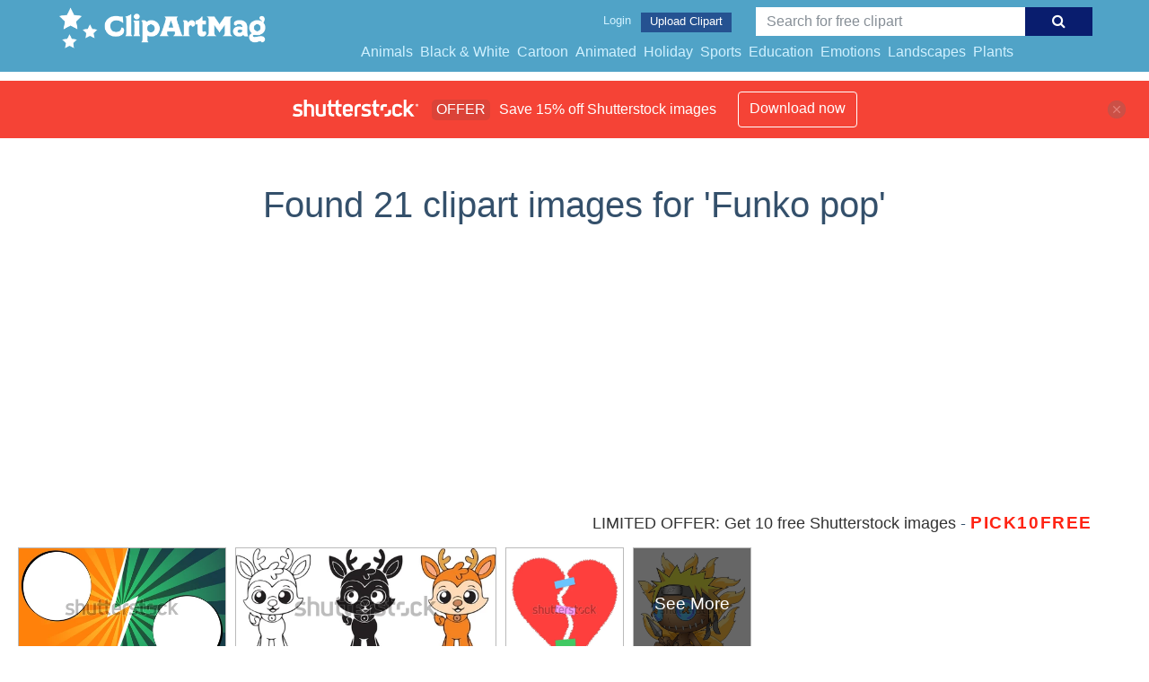

--- FILE ---
content_type: text/html; charset=UTF-8
request_url: https://clipartmag.com/shutterstockajax/Funko%20pop/1/37
body_size: 634
content:
		<div class='item' data-w='450' data-h='254'>
			<a href='https://shutterstock.7eer.net/c/1425983/560528/1305?u=https%3A%2F%2Fwww.shutterstock.com%2Fimage-photo%2Fcomics-yellow-green-rays-background-two-1349295221' target='_blank' rel='nofollow'>
				<img class="lazyload" src="https://clipartmag.com/assets/jQuery-flexImages-master/blank.gif" data-src='https://image.shutterstock.com/image-vector/comics-yellow-green-rays-background-450w-1349295221.jpg' alt='Comics yellow and green rays background with two slot of text. Vector colorful backdrop illustrations with division.' title='Comics yellow and green rays background with two slot of text. Vector colorful backdrop illustrations with division.'>
			</a>
		</div>
		<div class='item' data-w='450' data-h='202'>
			<a href='https://shutterstock.7eer.net/c/1425983/560528/1305?u=https%3A%2F%2Fwww.shutterstock.com%2Fimage-photo%2Fset-christmas-reindeer-flat-design-outline-2697117855' target='_blank' rel='nofollow'>
				<img class="lazyload" src="https://clipartmag.com/assets/jQuery-flexImages-master/blank.gif" data-src='https://image.shutterstock.com/image-vector/set-christmas-reindeer-flat-design-450w-2697117855.jpg' alt='Set of christmas reindeer flat design, outline and black, cartoon reindeer design, three cartoon animals with different colors.' title='Set of christmas reindeer flat design, outline and black, cartoon reindeer design, three cartoon animals with different colors.'>
			</a>
		</div>
		<div class='item' data-w='450' data-h='450'>
			<a href='https://shutterstock.7eer.net/c/1425983/560528/1305?u=https%3A%2F%2Fwww.shutterstock.com%2Fimage-photo%2Fheart-torn-half-paper-element-collage-2414308839' target='_blank' rel='nofollow'>
				<img class="lazyload" src="https://clipartmag.com/assets/jQuery-flexImages-master/blank.gif" data-src='https://image.shutterstock.com/image-vector/heart-torn-half-paper-element-450w-2414308839.jpg' alt='Heart torn in half from paper. Element for collage on a transparent background. Torn paper, a symbol of a broken heart. Vector illustration' title='Heart torn in half from paper. Element for collage on a transparent background. Torn paper, a symbol of a broken heart. Vector illustration'>
			</a>
		</div>
		<div class='item' data-w='450' data-h='450'>
			<a href='https://shutterstock.7eer.net/c/1425983/560528/1305?u=https%3A%2F%2Fwww.shutterstock.com%2Fimage-photo%2Fvector-illustration-cute-voodoo-doll-character-2416556029' target='_blank' rel='nofollow'>
				<img class="lazyload" src="https://clipartmag.com/assets/jQuery-flexImages-master/blank.gif" data-src='https://image.shutterstock.com/image-vector/vector-illustration-cute-voodoo-doll-450w-2416556029.jpg' alt='Vector illustration of a cute voodoo doll in a character costume' title='Vector illustration of a cute voodoo doll in a character costume'>
			</a>
		</div>

<script>
$(document).ready(function(){
	//lazyload();
	let images = document.querySelectorAll(".lazyload");
		new LazyLoad(images, {
			root: null,
			rootMargin: "300px",
			threshold: 0
		});
	});
</script>

--- FILE ---
content_type: text/html; charset=UTF-8
request_url: https://clipartmag.com/shutterstockajax/Funko%20pop/3/15
body_size: 1700
content:
		<div class='item' data-w='450' data-h='226'>
			<a href='https://shutterstock.7eer.net/c/1425983/560528/1305?u=https%3A%2F%2Fwww.shutterstock.com%2Fimage-photo%2Fclipboard-icon-solid-glyph-series-2691858973' target='_blank' rel='nofollow'>
				<img class="lazyload" src="https://clipartmag.com/assets/jQuery-flexImages-master/blank.gif" data-src='https://image.shutterstock.com/image-vector/clipboard-icon-solid-glyph-series-450w-2691858973.jpg' alt='Clipboard Icon. Solid glyph series icon' title='Clipboard Icon. Solid glyph series icon'>
			</a>
		</div>
		<div class='item' data-w='450' data-h='450'>
			<a href='https://shutterstock.7eer.net/c/1425983/560528/1305?u=https%3A%2F%2Fwww.shutterstock.com%2Fimage-photo%2Fback-school-kawaii-vector-supplies--2411833345' target='_blank' rel='nofollow'>
				<img class="lazyload" src="https://clipartmag.com/assets/jQuery-flexImages-master/blank.gif" data-src='https://image.shutterstock.com/image-vector/back-school-kawaii-vector-supplies-450w-2411833345.jpg' alt='Back to school kawaii vector school supplies . Educational clipart set with cute flat style smiling objects.' title='Back to school kawaii vector school supplies . Educational clipart set with cute flat style smiling objects.'>
			</a>
		</div>
		<div class='item' data-w='450' data-h='329'>
			<a href='https://shutterstock.7eer.net/c/1425983/560528/1305?u=https%3A%2F%2Fwww.shutterstock.com%2Fimage-photo%2Fclose-fungus-spores-illustration-2164684851' target='_blank' rel='nofollow'>
				<img class="lazyload" src="https://clipartmag.com/assets/jQuery-flexImages-master/blank.gif" data-src='https://image.shutterstock.com/image-vector/close-fungus-spores-illustration-450w-2164684851.jpg' alt='A close up fungus spores illustration' title='A close up fungus spores illustration'>
			</a>
		</div>
		<div class='item' data-w='450' data-h='450'>
			<a href='https://shutterstock.7eer.net/c/1425983/560528/1305?u=https%3A%2F%2Fwww.shutterstock.com%2Fimage-photo%2Fmini-balloon-pump-vector-cartoon-illustration-2454294953' target='_blank' rel='nofollow'>
				<img class="lazyload" src="https://clipartmag.com/assets/jQuery-flexImages-master/blank.gif" data-src='https://image.shutterstock.com/image-vector/mini-balloon-pump-vector-cartoon-450w-2454294953.jpg' alt='Mini balloon pump vector cartoon illustration isolated on a white background.' title='Mini balloon pump vector cartoon illustration isolated on a white background.'>
			</a>
		</div>
		<div class='item' data-w='450' data-h='450'>
			<a href='https://shutterstock.7eer.net/c/1425983/560528/1305?u=https%3A%2F%2Fwww.shutterstock.com%2Fimage-photo%2Fflaming-racing-tire-on-vertical-green-37297567' target='_blank' rel='nofollow'>
				<img class="lazyload" src="https://clipartmag.com/assets/jQuery-flexImages-master/blank.gif" data-src='https://image.shutterstock.com/image-vector/flaming-racing-tire-on-vertical-450w-37297567.jpg' alt='flaming racing tire on vertical green wave background' title='flaming racing tire on vertical green wave background'>
			</a>
		</div>
		<div class='item' data-w='450' data-h='113'>
			<a href='https://shutterstock.7eer.net/c/1425983/560528/1305?u=https%3A%2F%2Fwww.shutterstock.com%2Fimage-photo%2Fpaper-scroll-icon-logo-template-design-2697163303' target='_blank' rel='nofollow'>
				<img class="lazyload" src="https://clipartmag.com/assets/jQuery-flexImages-master/blank.gif" data-src='https://image.shutterstock.com/image-vector/paper-scroll-icon-logo-template-450w-2697163303.jpg' alt='Paper Scroll icon Logo Template Design set' title='Paper Scroll icon Logo Template Design set'>
			</a>
		</div>
		<div class='item' data-w='450' data-h='450'>
			<a href='https://shutterstock.7eer.net/c/1425983/560528/1305?u=https%3A%2F%2Fwww.shutterstock.com%2Fimage-photo%2Fv-model-flat-outline-concept-icon-statistical-2676411865' target='_blank' rel='nofollow'>
				<img class="lazyload" src="https://clipartmag.com/assets/jQuery-flexImages-master/blank.gif" data-src='https://image.shutterstock.com/image-vector/vmodel-flat-outline-concept-icon-450w-2676411865.jpg' alt='V-model flat outline concept icon. Statistical metrics, analysis. Workflow structure. Programming, coding. Modern line illustration with orange glyphs. Conceptual visual. Easy to edit' title='V-model flat outline concept icon. Statistical metrics, analysis. Workflow structure. Programming, coding. Modern line illustration with orange glyphs. Conceptual visual. Easy to edit'>
			</a>
		</div>
		<div class='item' data-w='450' data-h='450'>
			<a href='https://shutterstock.7eer.net/c/1425983/560528/1305?u=https%3A%2F%2Fwww.shutterstock.com%2Fimage-photo%2Flovely-christmas-girl-on-street-background-116105569' target='_blank' rel='nofollow'>
				<img class="lazyload" src="https://clipartmag.com/assets/jQuery-flexImages-master/blank.gif" data-src='https://image.shutterstock.com/image-vector/lovely-christmas-girl-on-street-450w-116105569.jpg' alt='Lovely christmas girl on a street background. Vector illustration' title='Lovely christmas girl on a street background. Vector illustration'>
			</a>
		</div>
		<div class='item' data-w='450' data-h='450'>
			<a href='https://shutterstock.7eer.net/c/1425983/560528/1305?u=https%3A%2F%2Fwww.shutterstock.com%2Fimage-photo%2Fcart-icon-vector-flat-design-style-520799719' target='_blank' rel='nofollow'>
				<img class="lazyload" src="https://clipartmag.com/assets/jQuery-flexImages-master/blank.gif" data-src='https://image.shutterstock.com/image-vector/cart-icon-vector-flat-design-450w-520799719.jpg' alt='Cart Icon Vector flat design style' title='Cart Icon Vector flat design style'>
			</a>
		</div>
		<div class='item' data-w='450' data-h='450'>
			<a href='https://shutterstock.7eer.net/c/1425983/560528/1305?u=https%3A%2F%2Fwww.shutterstock.com%2Fimage-photo%2Fmoney-hand-dollar-multi-color-style-1606671463' target='_blank' rel='nofollow'>
				<img class="lazyload" src="https://clipartmag.com/assets/jQuery-flexImages-master/blank.gif" data-src='https://image.shutterstock.com/image-vector/money-hand-dollar-multi-color-450w-1606671463.jpg' alt='Money, hand, dollar multi color style icon. Simple thin line, outline vector of law and justice icons for ui and ux, website or mobile application' title='Money, hand, dollar multi color style icon. Simple thin line, outline vector of law and justice icons for ui and ux, website or mobile application'>
			</a>
		</div>
		<div class='item' data-w='448' data-h='450'>
			<a href='https://shutterstock.7eer.net/c/1425983/560528/1305?u=https%3A%2F%2Fwww.shutterstock.com%2Fimage-photo%2Fvector-ribbons-your-text-85126915' target='_blank' rel='nofollow'>
				<img class="lazyload" src="https://clipartmag.com/assets/jQuery-flexImages-master/blank.gif" data-src='https://image.shutterstock.com/image-vector/vector-ribbons-your-text-450w-85126915.jpg' alt='vector ribbons for your text' title='vector ribbons for your text'>
			</a>
		</div>
		<div class='item' data-w='450' data-h='450'>
			<a href='https://shutterstock.7eer.net/c/1425983/560528/1305?u=https%3A%2F%2Fwww.shutterstock.com%2Fimage-photo%2Flifeguard-warning-shark-filled-icon-vector-2694903525' target='_blank' rel='nofollow'>
				<img class="lazyload" src="https://clipartmag.com/assets/jQuery-flexImages-master/blank.gif" data-src='https://image.shutterstock.com/image-vector/lifeguard-warning-shark-filled-icon-450w-2694903525.jpg' alt='Lifeguard Warning Shark Filled Icon Vector Illustration' title='Lifeguard Warning Shark Filled Icon Vector Illustration'>
			</a>
		</div>
		<div class='item' data-w='450' data-h='450'>
			<a href='https://shutterstock.7eer.net/c/1425983/560528/1305?u=https%3A%2F%2Fwww.shutterstock.com%2Fimage-photo%2Fvector-sketch-cute-colorful-houses-winter-2380762563' target='_blank' rel='nofollow'>
				<img class="lazyload" src="https://clipartmag.com/assets/jQuery-flexImages-master/blank.gif" data-src='https://image.shutterstock.com/image-vector/vector-sketch-cute-colorful-houses-450w-2380762563.jpg' alt='Vector sketch of cute colorful houses in winter, Poznan, Poland.' title='Vector sketch of cute colorful houses in winter, Poznan, Poland.'>
			</a>
		</div>
		<div class='item' data-w='450' data-h='151'>
			<a href='https://shutterstock.7eer.net/c/1425983/560528/1305?u=https%3A%2F%2Fwww.shutterstock.com%2Fimage-photo%2Fset-cute-postcard-happy-birthday-trendy-2302000003' target='_blank' rel='nofollow'>
				<img class="lazyload" src="https://clipartmag.com/assets/jQuery-flexImages-master/blank.gif" data-src='https://image.shutterstock.com/image-vector/set-cute-postcard-happy-birthday-450w-2302000003.jpg' alt='Set of cute postcard for Happy Birthday. Trendy and minimalistic posters with lettering and hand drawn illustration about birthday party, holiday, celebration, anniversary. Greeting card template.' title='Set of cute postcard for Happy Birthday. Trendy and minimalistic posters with lettering and hand drawn illustration about birthday party, holiday, celebration, anniversary. Greeting card template.'>
			</a>
		</div>
		<div class='item' data-w='450' data-h='450'>
			<a href='https://shutterstock.7eer.net/c/1425983/560528/1305?u=https%3A%2F%2Fwww.shutterstock.com%2Fimage-photo%2Fspring-greeting-card-template-naive-doodles-2719628307' target='_blank' rel='nofollow'>
				<img class="lazyload" src="https://clipartmag.com/assets/jQuery-flexImages-master/blank.gif" data-src='https://image.shutterstock.com/image-vector/spring-greeting-card-template-naive-450w-2719628307.jpg' alt='Spring greeting card template with naive doodles and childlike charm, vector flat cartoon illustration about love, celebration. Flowers, rainbow and sun for holiday cards, invitations with copy space' title='Spring greeting card template with naive doodles and childlike charm, vector flat cartoon illustration about love, celebration. Flowers, rainbow and sun for holiday cards, invitations with copy space'>
			</a>
		</div>
		<div class='item' data-w='450' data-h='279'>
			<a href='https://shutterstock.7eer.net/c/1425983/560528/1305?u=https%3A%2F%2Fwww.shutterstock.com%2Fimage-photo%2Fbutterfly-counting-number-on-flowers-illustration-1056921419' target='_blank' rel='nofollow'>
				<img class="lazyload" src="https://clipartmag.com/assets/jQuery-flexImages-master/blank.gif" data-src='https://image.shutterstock.com/image-vector/butterfly-counting-number-on-flowers-450w-1056921419.jpg' alt='Butterfly counting number on flowers illustration' title='Butterfly counting number on flowers illustration'>
			</a>
		</div>
		<div class='item' data-w='450' data-h='226'>
			<a href='https://shutterstock.7eer.net/c/1425983/560528/1305?u=https%3A%2F%2Fwww.shutterstock.com%2Fimage-photo%2Fdesktop-computer-icon-set-tech-office-2641992621' target='_blank' rel='nofollow'>
				<img class="lazyload" src="https://clipartmag.com/assets/jQuery-flexImages-master/blank.gif" data-src='https://image.shutterstock.com/image-vector/desktop-computer-icon-set-tech-450w-2641992621.jpg' alt='Desktop computer icon set for tech, office, and work-from-home setups' title='Desktop computer icon set for tech, office, and work-from-home setups'>
			</a>
		</div>
		<div class='item' data-w='450' data-h='450'>
			<a href='https://shutterstock.7eer.net/c/1425983/560528/1305?u=https%3A%2F%2Fwww.shutterstock.com%2Fimage-photo%2Findoor-plant-colorful-icon-438085360' target='_blank' rel='nofollow'>
				<img class="lazyload" src="https://clipartmag.com/assets/jQuery-flexImages-master/blank.gif" data-src='https://image.shutterstock.com/image-vector/indoor-plant-colorful-icon-450w-438085360.jpg' alt='Indoor plant colorful icon' title='Indoor plant colorful icon'>
			</a>
		</div>

<script>
$(document).ready(function(){
	//lazyload();
	let images = document.querySelectorAll(".lazyload");
		new LazyLoad(images, {
			root: null,
			rootMargin: "300px",
			threshold: 0
		});
	});
</script>

--- FILE ---
content_type: text/html; charset=utf-8
request_url: https://www.google.com/recaptcha/api2/aframe
body_size: 263
content:
<!DOCTYPE HTML><html><head><meta http-equiv="content-type" content="text/html; charset=UTF-8"></head><body><script nonce="bbfm9l9HtieowRoSuLg8PA">/** Anti-fraud and anti-abuse applications only. See google.com/recaptcha */ try{var clients={'sodar':'https://pagead2.googlesyndication.com/pagead/sodar?'};window.addEventListener("message",function(a){try{if(a.source===window.parent){var b=JSON.parse(a.data);var c=clients[b['id']];if(c){var d=document.createElement('img');d.src=c+b['params']+'&rc='+(localStorage.getItem("rc::a")?sessionStorage.getItem("rc::b"):"");window.document.body.appendChild(d);sessionStorage.setItem("rc::e",parseInt(sessionStorage.getItem("rc::e")||0)+1);localStorage.setItem("rc::h",'1768810178180');}}}catch(b){}});window.parent.postMessage("_grecaptcha_ready", "*");}catch(b){}</script></body></html>

--- FILE ---
content_type: text/html; charset=UTF-8
request_url: https://clipartmag.com/loadsearchbyphoto
body_size: 4040
content:
		

<div oncontextmenu="return false" class="item" data-w="1024" data-h="1024">
<div class="item-wr">
	<form id="downloadform1896969" method="post" action="https://clipartmag.com/download-clipart-image#britney-spears-drawing-15.jpg" target="_blank">
		<input type="hidden" name="postid" value="46724"/>
		<input type="hidden" name="photoNum" value="1896969"/>
		<input type="hidden" name="tagpage" value="1"/>
	</form>
    <img id="britney-spears-drawing-15.jpg" src="https://clipartmag.com/assets/jQuery-flexImages-master/blank.gif" class="lazyload" data-src="https://clipartmag.com/image/britney-spears-drawing-15.jpg" alt="1024x1024 britney spears slave u vmas funko pop! figurine" title="1024x1024 britney spears slave u vmas funko pop! figurine" onclick="document.getElementById('downloadform1896969').submit();shonclick()">
</div>
</div>
									

<div oncontextmenu="return false" class="item" data-w="350" data-h="150">
<div class="item-wr">
	<form id="downloadform881332" method="post" action="https://clipartmag.com/download-clipart-image#dr-seuss-fish-bowl-13.jpg" target="_blank">
		<input type="hidden" name="postid" value="20332"/>
		<input type="hidden" name="photoNum" value="881332"/>
		<input type="hidden" name="tagpage" value="1"/>
	</form>
    <img id="dr-seuss-fish-bowl-13.jpg" src="https://clipartmag.com/assets/jQuery-flexImages-master/blank.gif" class="lazyload" data-src="https://clipartmag.com/images/dr-seuss-fish-bowl-13.jpg" alt="350x150 Cat In The Hat (Fish Bowl) Pop Vinyl Pop Books Pop Price Guide" title="350x150 Cat In The Hat (Fish Bowl) Pop Vinyl Pop Books Pop Price Guide" onclick="document.getElementById('downloadform881332').submit();shonclick()">
</div>
</div>
									

<div oncontextmenu="return false" class="item" data-w="800" data-h="600">
<div class="item-wr">
	<form id="downloadform1165256" method="post" action="https://clipartmag.com/download-clipart-image#cake-pop-drawing-37.png" target="_blank">
		<input type="hidden" name="postid" value="27264"/>
		<input type="hidden" name="photoNum" value="1165256"/>
		<input type="hidden" name="tagpage" value="1"/>
	</form>
    <img id="cake-pop-drawing-37.png" src="https://clipartmag.com/assets/jQuery-flexImages-master/blank.gif" class="lazyload" data-src="https://clipartmag.com/image/cake-pop-drawing-37.png" alt="800x600 pop pop pop" title="800x600 pop pop pop" onclick="document.getElementById('downloadform1165256').submit();shonclick()">
</div>
</div>
									

<div oncontextmenu="return false" class="item" data-w="512" data-h="512">
<div class="item-wr">
	<form id="downloadform1214547" method="post" action="https://clipartmag.com/download-clipart-image#comic-girl-drawing-26.jpg" target="_blank">
		<input type="hidden" name="postid" value="28572"/>
		<input type="hidden" name="photoNum" value="1214547"/>
		<input type="hidden" name="tagpage" value="1"/>
	</form>
    <img id="comic-girl-drawing-26.jpg" src="https://clipartmag.com/assets/jQuery-flexImages-master/blank.gif" class="lazyload" data-src="https://clipartmag.com/image/comic-girl-drawing-26.jpg" alt="512x512 pop art in pop art girl, pop art, art" title="512x512 pop art in pop art girl, pop art, art" onclick="document.getElementById('downloadform1214547').submit();shonclick()">
</div>
</div>
									

<div oncontextmenu="return false" class="item" data-w="500" data-h="647">
<div class="item-wr">
	<form id="downloadform1441774" method="post" action="https://clipartmag.com/download-clipart-image#ice-pop-drawing-37.jpg" target="_blank">
		<input type="hidden" name="postid" value="34610"/>
		<input type="hidden" name="photoNum" value="1441774"/>
		<input type="hidden" name="tagpage" value="1"/>
	</form>
    <img id="ice-pop-drawing-37.jpg" src="https://clipartmag.com/assets/jQuery-flexImages-master/blank.gif" class="lazyload" data-src="https://clipartmag.com/image/ice-pop-drawing-37.jpg" alt="500x647 ice cream cone pop art drawing ideas pop art, pop art comics" title="500x647 ice cream cone pop art drawing ideas pop art, pop art comics" onclick="document.getElementById('downloadform1441774').submit();shonclick()">
</div>
</div>
									

<div oncontextmenu="return false" class="item" data-w="300" data-h="450">
<div class="item-wr">
	<form id="downloadform1476371" method="post" action="https://clipartmag.com/download-clipart-image#kurt-cobain-drawings-13.jpg" target="_blank">
		<input type="hidden" name="postid" value="35529"/>
		<input type="hidden" name="photoNum" value="1476371"/>
		<input type="hidden" name="tagpage" value="1"/>
	</form>
    <img id="kurt-cobain-drawings-13.jpg" src="https://clipartmag.com/assets/jQuery-flexImages-master/blank.gif" class="lazyload" data-src="https://clipartmag.com/image/kurt-cobain-drawings-13.jpg" alt="300x450 kurt cobain pop art designs pop art, pop art design, art" title="300x450 kurt cobain pop art designs pop art, pop art design, art" onclick="document.getElementById('downloadform1476371').submit();shonclick()">
</div>
</div>
									

<div oncontextmenu="return false" class="item" data-w="1000" data-h="1000">
<div class="item-wr">
	<form id="downloadform1547096" method="post" action="https://clipartmag.com/download-clipart-image#movie-theater-drawing-28.jpg" target="_blank">
		<input type="hidden" name="postid" value="37413"/>
		<input type="hidden" name="photoNum" value="1547096"/>
		<input type="hidden" name="tagpage" value="1"/>
	</form>
    <img id="movie-theater-drawing-28.jpg" src="https://clipartmag.com/assets/jQuery-flexImages-master/blank.gif" class="lazyload" data-src="https://clipartmag.com/image/movie-theater-drawing-28.jpg" alt="1000x1000 pop in, pop out, pop up collapsible street cinema uses film" title="1000x1000 pop in, pop out, pop up collapsible street cinema uses film" onclick="document.getElementById('downloadform1547096').submit();shonclick()">
</div>
</div>
									

<div oncontextmenu="return false" class="item" data-w="600" data-h="554">
<div class="item-wr">
	<form id="downloadform1629765" method="post" action="https://clipartmag.com/download-clipart-image#punk-rock-drawings-29.jpg" target="_blank">
		<input type="hidden" name="postid" value="39611"/>
		<input type="hidden" name="photoNum" value="1629765"/>
		<input type="hidden" name="tagpage" value="1"/>
	</form>
    <img id="punk-rock-drawings-29.jpg" src="https://clipartmag.com/assets/jQuery-flexImages-master/blank.gif" class="lazyload" data-src="https://clipartmag.com/image/punk-rock-drawings-29.jpg" alt="600x554 pop punk pizza parker cannon pop punk pop punk" title="600x554 pop punk pizza parker cannon pop punk pop punk" onclick="document.getElementById('downloadform1629765').submit();shonclick()">
</div>
</div>
									

<div oncontextmenu="return false" class="item" data-w="1000" data-h="1000">
<div class="item-wr">
	<form id="downloadform1792636" method="post" action="https://clipartmag.com/download-clipart-image#up-movie-house-drawing-30.jpg" target="_blank">
		<input type="hidden" name="postid" value="43950"/>
		<input type="hidden" name="photoNum" value="1792636"/>
		<input type="hidden" name="tagpage" value="1"/>
	</form>
    <img id="up-movie-house-drawing-30.jpg" src="https://clipartmag.com/assets/jQuery-flexImages-master/blank.gif" class="lazyload" data-src="https://clipartmag.com/image/up-movie-house-drawing-30.jpg" alt="1000x1000 pop in, pop out, pop up collapsible street cinema uses film" title="1000x1000 pop in, pop out, pop up collapsible street cinema uses film" onclick="document.getElementById('downloadform1792636').submit();shonclick()">
</div>
</div>
									

<div oncontextmenu="return false" class="item" data-w="1024" data-h="1325">
<div class="item-wr">
	<form id="downloadform11828" method="post" action="https://clipartmag.com/download-clipart-image#cat-mask-clipart-20.jpg" target="_blank">
		<input type="hidden" name="postid" value="264"/>
		<input type="hidden" name="photoNum" value="11828"/>
		<input type="hidden" name="tagpage" value="1"/>
	</form>
    <img id="cat-mask-clipart-20.jpg" src="https://clipartmag.com/assets/jQuery-flexImages-master/blank.gif" class="lazyload" data-src="https://clipartmag.com/images/cat-mask-clipart-20.jpg" alt="1024x1325 Funko Fan Art Breakfast" title="1024x1325 Funko Fan Art Breakfast" onclick="document.getElementById('downloadform11828').submit();shonclick()">
</div>
</div>
									

<div oncontextmenu="return false" class="item" data-w="350" data-h="350">
<div class="item-wr">
	<form id="downloadform795954" method="post" action="https://clipartmag.com/download-clipart-image#captain-america-clipart-7.jpg" target="_blank">
		<input type="hidden" name="postid" value="18459"/>
		<input type="hidden" name="photoNum" value="795954"/>
		<input type="hidden" name="tagpage" value="1"/>
	</form>
    <img id="captain-america-clipart-7.jpg" src="https://clipartmag.com/assets/jQuery-flexImages-master/blank.gif" class="lazyload" data-src="https://clipartmag.com/images/captain-america-clipart-7.jpg" alt="350x350 Funko Dorbz Marvel" title="350x350 Funko Dorbz Marvel" onclick="document.getElementById('downloadform795954').submit();shonclick()">
</div>
</div>
									

<div oncontextmenu="return false" class="item" data-w="350" data-h="350">
<div class="item-wr">
	<form id="downloadform881573" method="post" action="https://clipartmag.com/download-clipart-image#dr-seuss-hat-7.jpg" target="_blank">
		<input type="hidden" name="postid" value="20337"/>
		<input type="hidden" name="photoNum" value="881573"/>
		<input type="hidden" name="tagpage" value="1"/>
	</form>
    <img id="dr-seuss-hat-7.jpg" src="https://clipartmag.com/assets/jQuery-flexImages-master/blank.gif" class="lazyload" data-src="https://clipartmag.com/images/dr-seuss-hat-7.jpg" alt="350x350 Funko Dorbz Dr. Seuss Cat In The Hat (Styles May Vary" title="350x350 Funko Dorbz Dr. Seuss Cat In The Hat (Styles May Vary" onclick="document.getElementById('downloadform881573').submit();shonclick()">
</div>
</div>
									

<div oncontextmenu="return false" class="item" data-w="687" data-h="711">
<div class="item-wr">
	<form id="downloadform881925" method="post" action="https://clipartmag.com/download-clipart-image#dr-seuss-pictures-14.png" target="_blank">
		<input type="hidden" name="postid" value="20345"/>
		<input type="hidden" name="photoNum" value="881925"/>
		<input type="hidden" name="tagpage" value="1"/>
	</form>
    <img id="dr-seuss-pictures-14.png" src="https://clipartmag.com/assets/jQuery-flexImages-master/blank.gif" class="lazyload" data-src="https://clipartmag.com/images/dr-seuss-pictures-14.png" alt="687x711 Dr Seuss Mystery Mini Blind Box (Display Of 12) By Funko Popcultcha" title="687x711 Dr Seuss Mystery Mini Blind Box (Display Of 12) By Funko Popcultcha" onclick="document.getElementById('downloadform881925').submit();shonclick()">
</div>
</div>
									

<div oncontextmenu="return false" class="item" data-w="350" data-h="350">
<div class="item-wr">
	<form id="downloadform1080542" method="post" action="https://clipartmag.com/download-clipart-image#cat-in-the-hat-image-4.jpg" target="_blank">
		<input type="hidden" name="postid" value="25030"/>
		<input type="hidden" name="photoNum" value="1080542"/>
		<input type="hidden" name="tagpage" value="1"/>
	</form>
    <img id="cat-in-the-hat-image-4.jpg" src="https://clipartmag.com/assets/jQuery-flexImages-master/blank.gif" class="lazyload" data-src="https://clipartmag.com/images/cat-in-the-hat-image-4.jpg" alt="350x350 Funko Dorbz Dr. Seuss Cat In The Hat (Styles May Vary" title="350x350 Funko Dorbz Dr. Seuss Cat In The Hat (Styles May Vary" onclick="document.getElementById('downloadform1080542').submit();shonclick()">
</div>
</div>
									

<div oncontextmenu="return false" class="item" data-w="768" data-h="1024">
<div class="item-wr">
	<form id="downloadform1169364" method="post" action="https://clipartmag.com/download-clipart-image#captain-america-cartoon-drawing-9.jpg" target="_blank">
		<input type="hidden" name="postid" value="27374"/>
		<input type="hidden" name="photoNum" value="1169364"/>
		<input type="hidden" name="tagpage" value="1"/>
	</form>
    <img id="captain-america-cartoon-drawing-9.jpg" src="https://clipartmag.com/assets/jQuery-flexImages-master/blank.gif" class="lazyload" data-src="https://clipartmag.com/image/captain-america-cartoon-drawing-9.jpg" alt="768x1024 captain america as a werewolf! funko! amino" title="768x1024 captain america as a werewolf! funko! amino" onclick="document.getElementById('downloadform1169364').submit();shonclick()">
</div>
</div>
									

<div oncontextmenu="return false" class="item" data-w="880" data-h="961">
<div class="item-wr">
	<form id="downloadform1270226" method="post" action="https://clipartmag.com/download-clipart-image#donatello-ninja-turtle-drawing-15.png" target="_blank">
		<input type="hidden" name="postid" value="30047"/>
		<input type="hidden" name="photoNum" value="1270226"/>
		<input type="hidden" name="tagpage" value="1"/>
	</form>
    <img id="donatello-ninja-turtle-drawing-15.png" src="https://clipartmag.com/assets/jQuery-flexImages-master/blank.gif" class="lazyload" data-src="https://clipartmag.com/image/donatello-ninja-turtle-drawing-15.png" alt="880x961 funko wacky wobbler teenage mutant ninja turtles donatello" title="880x961 funko wacky wobbler teenage mutant ninja turtles donatello" onclick="document.getElementById('downloadform1270226').submit();shonclick()">
</div>
</div>
									

<div oncontextmenu="return false" class="item" data-w="1280" data-h="720">
<div class="item-wr">
	<form id="downloadform1373196" method="post" action="https://clipartmag.com/download-clipart-image#frozen-drawing-33.jpg" target="_blank">
		<input type="hidden" name="postid" value="32790"/>
		<input type="hidden" name="photoNum" value="1373196"/>
		<input type="hidden" name="tagpage" value="1"/>
	</form>
    <img id="frozen-drawing-33.jpg" src="https://clipartmag.com/assets/jQuery-flexImages-master/blank.gif" class="lazyload" data-src="https://clipartmag.com/image/frozen-drawing-33.jpg" alt="1280x720 pencil drawings for funko anna frozen cartoon drawing tutorial" title="1280x720 pencil drawings for funko anna frozen cartoon drawing tutorial" onclick="document.getElementById('downloadform1373196').submit();shonclick()">
</div>
</div>
									

<div oncontextmenu="return false" class="item" data-w="500" data-h="500">
<div class="item-wr">
	<form id="downloadform1384377" method="post" action="https://clipartmag.com/download-clipart-image#ghostface-drawing-9.jpg" target="_blank">
		<input type="hidden" name="postid" value="33088"/>
		<input type="hidden" name="photoNum" value="1384377"/>
		<input type="hidden" name="tagpage" value="1"/>
	</form>
    <img id="ghostface-drawing-9.jpg" src="https://clipartmag.com/assets/jQuery-flexImages-master/blank.gif" class="lazyload" data-src="https://clipartmag.com/image/ghostface-drawing-9.jpg" alt="500x500 funko horror collectibles in horror cartoon, horror" title="500x500 funko horror collectibles in horror cartoon, horror" onclick="document.getElementById('downloadform1384377').submit();shonclick()">
</div>
</div>
									

<div oncontextmenu="return false" class="item" data-w="350" data-h="350">
<div class="item-wr">
	<form id="downloadform1558972" method="post" action="https://clipartmag.com/download-clipart-image#nightmare-foxy-drawing-1.jpg" target="_blank">
		<input type="hidden" name="postid" value="37731"/>
		<input type="hidden" name="photoNum" value="1558972"/>
		<input type="hidden" name="tagpage" value="1"/>
	</form>
    <img id="nightmare-foxy-drawing-1.jpg" src="https://clipartmag.com/assets/jQuery-flexImages-master/blank.gif" class="lazyload" data-src="https://clipartmag.com/image/nightmare-foxy-drawing-1.jpg" alt="350x350 funko articulated five nights" title="350x350 funko articulated five nights" onclick="document.getElementById('downloadform1558972').submit();shonclick()">
</div>
</div>
									

<div oncontextmenu="return false" class="item" data-w="350" data-h="350">
<div class="item-wr">
	<form id="downloadform1624631" method="post" action="https://clipartmag.com/download-clipart-image#princess-leia-cartoon-drawing-5.jpg" target="_blank">
		<input type="hidden" name="postid" value="39476"/>
		<input type="hidden" name="photoNum" value="1624631"/>
		<input type="hidden" name="tagpage" value="1"/>
	</form>
    <img id="princess-leia-cartoon-drawing-5.jpg" src="https://clipartmag.com/assets/jQuery-flexImages-master/blank.gif" class="lazyload" data-src="https://clipartmag.com/image/princess-leia-cartoon-drawing-5.jpg" alt="350x350 funko galactic plushies star wars" title="350x350 funko galactic plushies star wars" onclick="document.getElementById('downloadform1624631').submit();shonclick()">
</div>
</div>
									

<div oncontextmenu="return false" class="item" data-w="1280" data-h="720">
<div class="item-wr">
	<form id="downloadform1747650" method="post" action="https://clipartmag.com/download-clipart-image#superman-cartoon-drawing-29.jpg" target="_blank">
		<input type="hidden" name="postid" value="42753"/>
		<input type="hidden" name="photoNum" value="1747650"/>
		<input type="hidden" name="tagpage" value="1"/>
	</form>
    <img id="superman-cartoon-drawing-29.jpg" src="https://clipartmag.com/assets/jQuery-flexImages-master/blank.gif" class="lazyload" data-src="https://clipartmag.com/image/superman-cartoon-drawing-29.jpg" alt="1280x720 superman drawing learn to draw funko painting step" title="1280x720 superman drawing learn to draw funko painting step" onclick="document.getElementById('downloadform1747650').submit();shonclick()">
</div>
</div>
									

<div oncontextmenu="return false" class="item" data-w="350" data-h="350">
<div class="item-wr">
	<form id="downloadform1767556" method="post" action="https://clipartmag.com/download-clipart-image#titanic-rose-drawing-real-14.jpg" target="_blank">
		<input type="hidden" name="postid" value="43285"/>
		<input type="hidden" name="photoNum" value="1767556"/>
		<input type="hidden" name="tagpage" value="1"/>
	</form>
    <img id="titanic-rose-drawing-real-14.jpg" src="https://clipartmag.com/assets/jQuery-flexImages-master/blank.gif" class="lazyload" data-src="https://clipartmag.com/image/titanic-rose-drawing-real-14.jpg" alt="350x350 funko round up titanic, romeo juliet, tons of disney, and more!" title="350x350 funko round up titanic, romeo juliet, tons of disney, and more!" onclick="document.getElementById('downloadform1767556').submit();shonclick()">
</div>
</div>
									

<div oncontextmenu="return false" class="item" data-w="173" data-h="225">
<div class="item-wr">
	<form id="downloadform1783699" method="post" action="https://clipartmag.com/download-clipart-image#tupac-drawing-11.jpg" target="_blank">
		<input type="hidden" name="postid" value="43714"/>
		<input type="hidden" name="photoNum" value="1783699"/>
		<input type="hidden" name="tagpage" value="1"/>
	</form>
    <img id="tupac-drawing-11.jpg" src="https://clipartmag.com/assets/jQuery-flexImages-master/blank.gif" class="lazyload" data-src="https://clipartmag.com/image/tupac-drawing-11.jpg" alt="173x225 funko urban vinyl tupac shakur toy figure rap hip hop" title="173x225 funko urban vinyl tupac shakur toy figure rap hip hop" onclick="document.getElementById('downloadform1783699').submit();shonclick()">
</div>
</div>
									

<div oncontextmenu="return false" class="item" data-w="290" data-h="300">
<div class="item-wr">
	<form id="downloadform1788470" method="post" action="https://clipartmag.com/download-clipart-image#ultimate-spider-man-drawing-5.jpg" target="_blank">
		<input type="hidden" name="postid" value="43841"/>
		<input type="hidden" name="photoNum" value="1788470"/>
		<input type="hidden" name="tagpage" value="1"/>
	</form>
    <img id="ultimate-spider-man-drawing-5.jpg" src="https://clipartmag.com/assets/jQuery-flexImages-master/blank.gif" class="lazyload" data-src="https://clipartmag.com/image/ultimate-spider-man-drawing-5.jpg" alt="290x300 buy marvel ultimate spider man lamp hasbro, marvel, funko" title="290x300 buy marvel ultimate spider man lamp hasbro, marvel, funko" onclick="document.getElementById('downloadform1788470').submit();shonclick()">
</div>
</div>
									

<div oncontextmenu="return false" class="item" data-w="173" data-h="225">
<div class="item-wr">
	<form id="downloadform1822481" method="post" action="https://clipartmag.com/download-clipart-image#2pac-drawing-19.jpg" target="_blank">
		<input type="hidden" name="postid" value="44745"/>
		<input type="hidden" name="photoNum" value="1822481"/>
		<input type="hidden" name="tagpage" value="1"/>
	</form>
    <img id="2pac-drawing-19.jpg" src="https://clipartmag.com/assets/jQuery-flexImages-master/blank.gif" class="lazyload" data-src="https://clipartmag.com/image/2pac-drawing-19.jpg" alt="173x225 funko urban vinyl tupac shakur toy figure rap hip hop" title="173x225 funko urban vinyl tupac shakur toy figure rap hip hop" onclick="document.getElementById('downloadform1822481').submit();shonclick()">
</div>
</div>
									

<div oncontextmenu="return false" class="item" data-w="1280" data-h="720">
<div class="item-wr">
	<form id="downloadform1847980" method="post" action="https://clipartmag.com/download-clipart-image#anna-frozen-drawing-30.jpg" target="_blank">
		<input type="hidden" name="postid" value="45428"/>
		<input type="hidden" name="photoNum" value="1847980"/>
		<input type="hidden" name="tagpage" value="1"/>
	</form>
    <img id="anna-frozen-drawing-30.jpg" src="https://clipartmag.com/assets/jQuery-flexImages-master/blank.gif" class="lazyload" data-src="https://clipartmag.com/image/anna-frozen-drawing-30.jpg" alt="1280x720 pencil drawings for funko anna frozen cartoon drawing tutorial" title="1280x720 pencil drawings for funko anna frozen cartoon drawing tutorial" onclick="document.getElementById('downloadform1847980').submit();shonclick()">
</div>
</div>
									

<div oncontextmenu="return false" class="item" data-w="505" data-h="600">
<div class="item-wr">
	<form id="downloadform23697" method="post" action="https://clipartmag.com/download-clipart-image#eating-pizza-clipart-4.jpg" target="_blank">
		<input type="hidden" name="postid" value="542"/>
		<input type="hidden" name="photoNum" value="23697"/>
		<input type="hidden" name="tagpage" value="1"/>
	</form>
    <img id="eating-pizza-clipart-4.jpg" src="https://clipartmag.com/assets/jQuery-flexImages-master/blank.gif" class="lazyload" data-src="https://clipartmag.com/images/eating-pizza-clipart-4.jpg" alt="505x600 Best Pizza Art Ideas Pop Art Wallpaper, Pop Art" title="505x600 Best Pizza Art Ideas Pop Art Wallpaper, Pop Art" onclick="document.getElementById('downloadform23697').submit();shonclick()">
</div>
</div>
									

<div oncontextmenu="return false" class="item" data-w="960" data-h="960">
<div class="item-wr">
	<form id="downloadform29146" method="post" action="https://clipartmag.com/download-clipart-image#elmo-images-30.jpg" target="_blank">
		<input type="hidden" name="postid" value="682"/>
		<input type="hidden" name="photoNum" value="29146"/>
		<input type="hidden" name="tagpage" value="1"/>
	</form>
    <img id="elmo-images-30.jpg" src="https://clipartmag.com/assets/jQuery-flexImages-master/blank.gif" class="lazyload" data-src="https://clipartmag.com/images/elmo-images-30.jpg" alt="960x960 Sesame Street Elmo Flocked Pop! Vinyl Pop In A Box Us" title="960x960 Sesame Street Elmo Flocked Pop! Vinyl Pop In A Box Us" onclick="document.getElementById('downloadform29146').submit();shonclick()">
</div>
</div>
									

<div oncontextmenu="return false" class="item" data-w="563" data-h="788">
<div class="item-wr">
	<form id="downloadform104923" method="post" action="https://clipartmag.com/download-clipart-image#hand-art-picture-1.jpg" target="_blank">
		<input type="hidden" name="postid" value="2642"/>
		<input type="hidden" name="photoNum" value="104923"/>
		<input type="hidden" name="tagpage" value="1"/>
	</form>
    <img id="hand-art-picture-1.jpg" src="https://clipartmag.com/assets/jQuery-flexImages-master/blank.gif" class="lazyload" data-src="https://clipartmag.com/images/hand-art-picture-1.jpg" alt="563x788 137 Best Pop Art Images Art Drawings, Art Pop And Bird" title="563x788 137 Best Pop Art Images Art Drawings, Art Pop And Bird" onclick="document.getElementById('downloadform104923').submit();shonclick()">
</div>
</div>
									

<div oncontextmenu="return false" class="item" data-w="1024" data-h="1024">
<div class="item-wr">
	<form id="downloadform281946" method="post" action="https://clipartmag.com/download-clipart-image#omg-clipart-39.jpg" target="_blank">
		<input type="hidden" name="postid" value="6911"/>
		<input type="hidden" name="photoNum" value="281946"/>
		<input type="hidden" name="tagpage" value="1"/>
	</form>
    <img id="omg-clipart-39.jpg" src="https://clipartmag.com/assets/jQuery-flexImages-master/blank.gif" class="lazyload" data-src="https://clipartmag.com/images/omg-clipart-39.jpg" alt="1024x1024 Pop Art Clipart Logo Pop" title="1024x1024 Pop Art Clipart Logo Pop" onclick="document.getElementById('downloadform281946').submit();shonclick()">
</div>
</div>
									

<div oncontextmenu="return false" class="item" data-w="505" data-h="600">
<div class="item-wr">
	<form id="downloadform368603" method="post" action="https://clipartmag.com/download-clipart-image#pizza-box-clipart-3.jpg" target="_blank">
		<input type="hidden" name="postid" value="8791"/>
		<input type="hidden" name="photoNum" value="368603"/>
		<input type="hidden" name="tagpage" value="1"/>
	</form>
    <img id="pizza-box-clipart-3.jpg" src="https://clipartmag.com/assets/jQuery-flexImages-master/blank.gif" class="lazyload" data-src="https://clipartmag.com/images/pizza-box-clipart-3.jpg" alt="505x600 Best Pizza Art Ideas Pop Art Wallpaper, Pop Art" title="505x600 Best Pizza Art Ideas Pop Art Wallpaper, Pop Art" onclick="document.getElementById('downloadform368603').submit();shonclick()">
</div>
</div>
									

<div oncontextmenu="return false" class="item" data-w="640" data-h="405">
<div class="item-wr">
	<form id="downloadform380816" method="post" action="https://clipartmag.com/download-clipart-image#pop-up-book-clipart-34.jpg" target="_blank">
		<input type="hidden" name="postid" value="9246"/>
		<input type="hidden" name="photoNum" value="380816"/>
		<input type="hidden" name="tagpage" value="1"/>
	</form>
    <img id="pop-up-book-clipart-34.jpg" src="https://clipartmag.com/assets/jQuery-flexImages-master/blank.gif" class="lazyload" data-src="https://clipartmag.com/images/pop-up-book-clipart-34.jpg" alt="640x405 Pop Up Book Stock Photos Amp Pop Up Book Stock Images" title="640x405 Pop Up Book Stock Photos Amp Pop Up Book Stock Images" onclick="document.getElementById('downloadform380816').submit();shonclick()">
</div>
</div>
									

<div oncontextmenu="return false" class="item" data-w="454" data-h="540">
<div class="item-wr">
	<form id="downloadform381062" method="post" action="https://clipartmag.com/download-clipart-image#popcorn-black-and-white-43.jpg" target="_blank">
		<input type="hidden" name="postid" value="9251"/>
		<input type="hidden" name="photoNum" value="381062"/>
		<input type="hidden" name="tagpage" value="1"/>
	</form>
    <img id="popcorn-black-and-white-43.jpg" src="https://clipartmag.com/assets/jQuery-flexImages-master/blank.gif" class="lazyload" data-src="https://clipartmag.com/images/popcorn-black-and-white-43.jpg" alt="454x540 Silhouette Box Pop Corn Icon Stock Photos Amp Silhouette Box Pop" title="454x540 Silhouette Box Pop Corn Icon Stock Photos Amp Silhouette Box Pop" onclick="document.getElementById('downloadform381062').submit();shonclick()">
</div>
</div>
									

<div oncontextmenu="return false" class="item" data-w="236" data-h="354">
<div class="item-wr">
	<form id="downloadform381307" method="post" action="https://clipartmag.com/download-clipart-image#popcorn-box-clipart-50.jpg" target="_blank">
		<input type="hidden" name="postid" value="9256"/>
		<input type="hidden" name="photoNum" value="381307"/>
		<input type="hidden" name="tagpage" value="1"/>
	</form>
    <img id="popcorn-box-clipart-50.jpg" src="https://clipartmag.com/assets/jQuery-flexImages-master/blank.gif" class="lazyload" data-src="https://clipartmag.com/images/popcorn-box-clipart-50.jpg" alt="236x354 Popcorn.gif (22274 Bytes) Pop, Pop, Popcorn!" title="236x354 Popcorn.gif (22274 Bytes) Pop, Pop, Popcorn!" onclick="document.getElementById('downloadform381307').submit();shonclick()">
</div>
</div>
									

<div oncontextmenu="return false" class="item" data-w="350" data-h="350">
<div class="item-wr">
	<form id="downloadform383330" method="post" action="https://clipartmag.com/download-clipart-image#postit-clipart-8.jpg" target="_blank">
		<input type="hidden" name="postid" value="9301"/>
		<input type="hidden" name="photoNum" value="383330"/>
		<input type="hidden" name="tagpage" value="1"/>
	</form>
    <img id="postit-clipart-8.jpg" src="https://clipartmag.com/assets/jQuery-flexImages-master/blank.gif" class="lazyload" data-src="https://clipartmag.com/images/postit-clipart-8.jpg" alt="350x350 Post It Pop Up Notes Super Sticky Ds440ssvp Pop Up" title="350x350 Post It Pop Up Notes Super Sticky Ds440ssvp Pop Up" onclick="document.getElementById('downloadform383330').submit();shonclick()">
</div>
</div>
									

<div oncontextmenu="return false" class="item" data-w="640" data-h="453">
<div class="item-wr">
	<form id="downloadform391155" method="post" action="https://clipartmag.com/download-clipart-image#price-tag-images-11.jpg" target="_blank">
		<input type="hidden" name="postid" value="9474"/>
		<input type="hidden" name="photoNum" value="391155"/>
		<input type="hidden" name="tagpage" value="1"/>
	</form>
    <img id="price-tag-images-11.jpg" src="https://clipartmag.com/assets/jQuery-flexImages-master/blank.gif" class="lazyload" data-src="https://clipartmag.com/images/price-tag-images-11.jpg" alt="640x453 Free Shipping Pop Price Tag Label Paper Pop Supermarket Explosion" title="640x453 Free Shipping Pop Price Tag Label Paper Pop Supermarket Explosion" onclick="document.getElementById('downloadform391155').submit();shonclick()">
</div>
</div>
									

<div oncontextmenu="return false" class="item" data-w="446" data-h="450">
<div class="item-wr">
	<form id="downloadform391224" method="post" action="https://clipartmag.com/download-clipart-image#price-tag-picture-39.jpg" target="_blank">
		<input type="hidden" name="postid" value="9475"/>
		<input type="hidden" name="photoNum" value="391224"/>
		<input type="hidden" name="tagpage" value="1"/>
	</form>
    <img id="price-tag-picture-39.jpg" src="https://clipartmag.com/assets/jQuery-flexImages-master/blank.gif" class="lazyload" data-src="https://clipartmag.com/images/price-tag-picture-39.jpg" alt="446x450 Selll!pop Price Tagsupermarket Explosion Price Label Pop" title="446x450 Selll!pop Price Tagsupermarket Explosion Price Label Pop" onclick="document.getElementById('downloadform391224').submit();shonclick()">
</div>
</div>
									

<div oncontextmenu="return false" class="item" data-w="185" data-h="194">
<div class="item-wr">
	<form id="downloadform529178" method="post" action="https://clipartmag.com/download-clipart-image#soda-pop-clipart-35.jpg" target="_blank">
		<input type="hidden" name="postid" value="12580"/>
		<input type="hidden" name="photoNum" value="529178"/>
		<input type="hidden" name="tagpage" value="1"/>
	</form>
    <img id="soda-pop-clipart-35.jpg" src="https://clipartmag.com/assets/jQuery-flexImages-master/blank.gif" class="lazyload" data-src="https://clipartmag.com/images/soda-pop-clipart-35.jpg" alt="185x194 Soda Pop Clipart Illustrations. 1,939 Soda Pop Clip Art Vector Eps" title="185x194 Soda Pop Clipart Illustrations. 1,939 Soda Pop Clip Art Vector Eps" onclick="document.getElementById('downloadform529178').submit();shonclick()">
</div>
</div>
									

<div oncontextmenu="return false" class="item" data-w="1021" data-h="1024">
<div class="item-wr">
	<form id="downloadform556195" method="post" action="https://clipartmag.com/download-clipart-image#stock-art-33.jpg" target="_blank">
		<input type="hidden" name="postid" value="13187"/>
		<input type="hidden" name="photoNum" value="556195"/>
		<input type="hidden" name="tagpage" value="1"/>
	</form>
    <img id="stock-art-33.jpg" src="https://clipartmag.com/assets/jQuery-flexImages-master/blank.gif" class="lazyload" data-src="https://clipartmag.com/images/stock-art-33.jpg" alt="1021x1024 Pop Art Stock Photos, Royalty Free Pop Art Images" title="1021x1024 Pop Art Stock Photos, Royalty Free Pop Art Images" onclick="document.getElementById('downloadform556195').submit();shonclick()">
</div>
</div>
									

<div oncontextmenu="return false" class="item" data-w="446" data-h="450">
<div class="item-wr">
	<form id="downloadform574726" method="post" action="https://clipartmag.com/download-clipart-image#supermarket-clipart-free-23.jpg" target="_blank">
		<input type="hidden" name="postid" value="13607"/>
		<input type="hidden" name="photoNum" value="574726"/>
		<input type="hidden" name="tagpage" value="1"/>
	</form>
    <img id="supermarket-clipart-free-23.jpg" src="https://clipartmag.com/assets/jQuery-flexImages-master/blank.gif" class="lazyload" data-src="https://clipartmag.com/images/supermarket-clipart-free-23.jpg" alt="446x450 Selll!pop Price Tagsupermarket Explosion Price Label Pop" title="446x450 Selll!pop Price Tagsupermarket Explosion Price Label Pop" onclick="document.getElementById('downloadform574726').submit();shonclick()">
</div>
</div>
									

<div oncontextmenu="return false" class="item" data-w="450" data-h="450">
<div class="item-wr">
	<form id="downloadform594517" method="post" action="https://clipartmag.com/download-clipart-image#tent-images-3.jpg" target="_blank">
		<input type="hidden" name="postid" value="14053"/>
		<input type="hidden" name="photoNum" value="594517"/>
		<input type="hidden" name="tagpage" value="1"/>
	</form>
    <img id="tent-images-3.jpg" src="https://clipartmag.com/assets/jQuery-flexImages-master/blank.gif" class="lazyload" data-src="https://clipartmag.com/images/tent-images-3.jpg" alt="450x450 Best Pop Up Camping Tent Ideas Pop Up Tent" title="450x450 Best Pop Up Camping Tent Ideas Pop Up Tent" onclick="document.getElementById('downloadform594517').submit();shonclick()">
</div>
</div>
									

<div oncontextmenu="return false" class="item" data-w="1024" data-h="1024">
<div class="item-wr">
	<form id="downloadform748870" method="post" action="https://clipartmag.com/download-clipart-image#bang-clipart-37.jpg" target="_blank">
		<input type="hidden" name="postid" value="17430"/>
		<input type="hidden" name="photoNum" value="748870"/>
		<input type="hidden" name="tagpage" value="1"/>
	</form>
    <img id="bang-clipart-37.jpg" src="https://clipartmag.com/assets/jQuery-flexImages-master/blank.gif" class="lazyload" data-src="https://clipartmag.com/images/bang-clipart-37.jpg" alt="1024x1024 Pop Art Clipart Logo Pop" title="1024x1024 Pop Art Clipart Logo Pop" onclick="document.getElementById('downloadform748870').submit();shonclick()">
</div>
</div>
									

<div oncontextmenu="return false" class="item" data-w="736" data-h="654">
<div class="item-wr">
	<form id="downloadform1083385" method="post" action="https://clipartmag.com/download-clipart-image#celebration-art-2.jpg" target="_blank">
		<input type="hidden" name="postid" value="25105"/>
		<input type="hidden" name="photoNum" value="1083385"/>
		<input type="hidden" name="tagpage" value="1"/>
	</form>
    <img id="celebration-art-2.jpg" src="https://clipartmag.com/assets/jQuery-flexImages-master/blank.gif" class="lazyload" data-src="https://clipartmag.com/images/celebration-art-2.jpg" alt="736x654 29 Best Olympics Pop Art Images Pop Art, Swarovski" title="736x654 29 Best Olympics Pop Art Images Pop Art, Swarovski" onclick="document.getElementById('downloadform1083385').submit();shonclick()">
</div>
</div>
									

<div oncontextmenu="return false" class="item" data-w="320" data-h="395">
<div class="item-wr">
	<form id="downloadform1153780" method="post" action="https://clipartmag.com/download-clipart-image#bob-marley-cartoon-drawing-29.gif" target="_blank">
		<input type="hidden" name="postid" value="26960"/>
		<input type="hidden" name="photoNum" value="1153780"/>
		<input type="hidden" name="tagpage" value="1"/>
	</form>
    <img id="bob-marley-cartoon-drawing-29.gif" src="https://clipartmag.com/assets/jQuery-flexImages-master/blank.gif" class="lazyload" data-src="https://clipartmag.com/image/bob-marley-cartoon-drawing-29.gif" alt="320x395 drawing pop art, art, pop art portraits" title="320x395 drawing pop art, art, pop art portraits" onclick="document.getElementById('downloadform1153780').submit();shonclick()">
</div>
</div>
									

<div oncontextmenu="return false" class="item" data-w="2500" data-h="2500">
<div class="item-wr">
	<form id="downloadform1181329" method="post" action="https://clipartmag.com/download-clipart-image#cat-drawing-website-14.jpg" target="_blank">
		<input type="hidden" name="postid" value="27691"/>
		<input type="hidden" name="photoNum" value="1181329"/>
		<input type="hidden" name="tagpage" value="1"/>
	</form>
    <img id="cat-drawing-website-14.jpg" src="https://clipartmag.com/assets/jQuery-flexImages-master/blank.gif" class="lazyload" data-src="https://clipartmag.com/image/cat-drawing-website-14.jpg" alt="2500x2500 dog art cat art custom pet pop art pop your pup!" title="2500x2500 dog art cat art custom pet pop art pop your pup!" onclick="document.getElementById('downloadform1181329').submit();shonclick()">
</div>
</div>
									

<div oncontextmenu="return false" class="item" data-w="1024" data-h="726">
<div class="item-wr">
	<form id="downloadform1213527" method="post" action="https://clipartmag.com/download-clipart-image#colosseum-drawing-28.jpg" target="_blank">
		<input type="hidden" name="postid" value="28545"/>
		<input type="hidden" name="photoNum" value="1213527"/>
		<input type="hidden" name="tagpage" value="1"/>
	</form>
    <img id="colosseum-drawing-28.jpg" src="https://clipartmag.com/assets/jQuery-flexImages-master/blank.gif" class="lazyload" data-src="https://clipartmag.com/image/colosseum-drawing-28.jpg" alt="1024x726 pop up italian roman arenas art camp art, roman art, pop up" title="1024x726 pop up italian roman arenas art camp art, roman art, pop up" onclick="document.getElementById('downloadform1213527').submit();shonclick()">
</div>
</div>
									

<div oncontextmenu="return false" class="item" data-w="798" data-h="852">
<div class="item-wr">
	<form id="downloadform1230005" method="post" action="https://clipartmag.com/download-clipart-image#create-drawing-26.jpg" target="_blank">
		<input type="hidden" name="postid" value="28981"/>
		<input type="hidden" name="photoNum" value="1230005"/>
		<input type="hidden" name="tagpage" value="1"/>
	</form>
    <img id="create-drawing-26.jpg" src="https://clipartmag.com/assets/jQuery-flexImages-master/blank.gif" class="lazyload" data-src="https://clipartmag.com/image/create-drawing-26.jpg" alt="798x852 how to draw pop art dans how to create a portrait in the pop art" title="798x852 how to draw pop art dans how to create a portrait in the pop art" onclick="document.getElementById('downloadform1230005').submit();shonclick()">
</div>
</div>
									

<div oncontextmenu="return false" class="item" data-w="440" data-h="590">
<div class="item-wr">
	<form id="downloadform1235257" method="post" action="https://clipartmag.com/download-clipart-image#cubism-drawing-28.png" target="_blank">
		<input type="hidden" name="postid" value="29121"/>
		<input type="hidden" name="photoNum" value="1235257"/>
		<input type="hidden" name="tagpage" value="1"/>
	</form>
    <img id="cubism-drawing-28.png" src="https://clipartmag.com/assets/jQuery-flexImages-master/blank.gif" class="lazyload" data-src="https://clipartmag.com/image/cubism-drawing-28.png" alt="440x590 pop art cubism poster diy home decor cubism art, pop art, cubism" title="440x590 pop art cubism poster diy home decor cubism art, pop art, cubism" onclick="document.getElementById('downloadform1235257').submit();shonclick()">
</div>
</div>
									

<div oncontextmenu="return false" class="item" data-w="794" data-h="1059">
<div class="item-wr">
	<form id="downloadform1250401" method="post" action="https://clipartmag.com/download-clipart-image#dave-grohl-drawing-24.jpg" target="_blank">
		<input type="hidden" name="postid" value="29521"/>
		<input type="hidden" name="photoNum" value="1250401"/>
		<input type="hidden" name="tagpage" value="1"/>
	</form>
    <img id="dave-grohl-drawing-24.jpg" src="https://clipartmag.com/assets/jQuery-flexImages-master/blank.gif" class="lazyload" data-src="https://clipartmag.com/image/dave-grohl-drawing-24.jpg" alt="794x1059 george michael pop singer post disco dance pop vocals etsy" title="794x1059 george michael pop singer post disco dance pop vocals etsy" onclick="document.getElementById('downloadform1250401').submit();shonclick()">
</div>
</div>
									

<div oncontextmenu="return false" class="item" data-w="794" data-h="1059">
<div class="item-wr">
	<form id="downloadform1261857" method="post" action="https://clipartmag.com/download-clipart-image#disco-drawing-24.jpg" target="_blank">
		<input type="hidden" name="postid" value="29826"/>
		<input type="hidden" name="photoNum" value="1261857"/>
		<input type="hidden" name="tagpage" value="1"/>
	</form>
    <img id="disco-drawing-24.jpg" src="https://clipartmag.com/assets/jQuery-flexImages-master/blank.gif" class="lazyload" data-src="https://clipartmag.com/image/disco-drawing-24.jpg" alt="794x1059 george michael pop singer post disco dance pop vocals etsy" title="794x1059 george michael pop singer post disco dance pop vocals etsy" onclick="document.getElementById('downloadform1261857').submit();shonclick()">
</div>
</div>
							